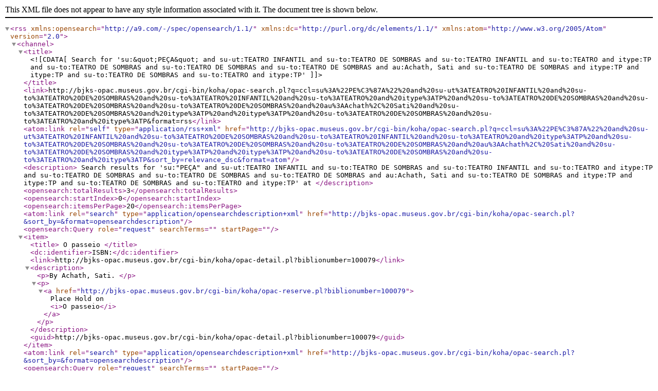

--- FILE ---
content_type: text/xml; charset=UTF-8
request_url: http://bjks-opac.museus.gov.br/cgi-bin/koha/opac-search.pl?q=ccl=su%3A%22PE%C3%87A%22%20and%20su-ut%3ATEATRO%20INFANTIL%20and%20su-to%3ATEATRO%20DE%20SOMBRAS%20and%20su-to%3ATEATRO%20INFANTIL%20and%20su-to%3ATEATRO%20and%20itype%3ATP%20and%20su-to%3ATEATRO%20DE%20SOMBRAS%20and%20su-to%3ATEATRO%20DE%20SOMBRAS%20and%20su-to%3ATEATRO%20DE%20SOMBRAS%20and%20au%3AAchath%2C%20Sati%20and%20su-to%3ATEATRO%20DE%20SOMBRAS%20and%20itype%3ATP%20and%20itype%3ATP%20and%20su-to%3ATEATRO%20DE%20SOMBRAS%20and%20su-to%3ATEATRO%20and%20itype%3ATP&format=rss
body_size: 876
content:









<rss version="2.0"
      xmlns:opensearch="http://a9.com/-/spec/opensearch/1.1/"
      xmlns:dc="http://purl.org/dc/elements/1.1/"
      xmlns:atom="http://www.w3.org/2005/Atom">
 <channel>
 <title><![CDATA[ Search for 'su:&quot;PEÇA&quot; and su-ut:TEATRO INFANTIL and su-to:TEATRO DE SOMBRAS and su-to:TEATRO INFANTIL and su-to:TEATRO and itype:TP and su-to:TEATRO DE SOMBRAS and su-to:TEATRO DE SOMBRAS and su-to:TEATRO DE SOMBRAS and au:Achath, Sati and su-to:TEATRO DE SOMBRAS and itype:TP and itype:TP and su-to:TEATRO DE SOMBRAS and su-to:TEATRO and itype:TP']]></title>
 <link>http://bjks-opac.museus.gov.br/cgi-bin/koha/opac-search.pl?q=ccl=su%3A%22PE%C3%87A%22%20and%20su-ut%3ATEATRO%20INFANTIL%20and%20su-to%3ATEATRO%20DE%20SOMBRAS%20and%20su-to%3ATEATRO%20INFANTIL%20and%20su-to%3ATEATRO%20and%20itype%3ATP%20and%20su-to%3ATEATRO%20DE%20SOMBRAS%20and%20su-to%3ATEATRO%20DE%20SOMBRAS%20and%20su-to%3ATEATRO%20DE%20SOMBRAS%20and%20au%3AAchath%2C%20Sati%20and%20su-to%3ATEATRO%20DE%20SOMBRAS%20and%20itype%3ATP%20and%20itype%3ATP%20and%20su-to%3ATEATRO%20DE%20SOMBRAS%20and%20su-to%3ATEATRO%20and%20itype%3ATP&amp;format=rss</link>
 <atom:link rel="self" type="application/rss+xml" href="http://bjks-opac.museus.gov.br/cgi-bin/koha/opac-search.pl?q=ccl=su%3A%22PE%C3%87A%22%20and%20su-ut%3ATEATRO%20INFANTIL%20and%20su-to%3ATEATRO%20DE%20SOMBRAS%20and%20su-to%3ATEATRO%20INFANTIL%20and%20su-to%3ATEATRO%20and%20itype%3ATP%20and%20su-to%3ATEATRO%20DE%20SOMBRAS%20and%20su-to%3ATEATRO%20DE%20SOMBRAS%20and%20su-to%3ATEATRO%20DE%20SOMBRAS%20and%20au%3AAchath%2C%20Sati%20and%20su-to%3ATEATRO%20DE%20SOMBRAS%20and%20itype%3ATP%20and%20itype%3ATP%20and%20su-to%3ATEATRO%20DE%20SOMBRAS%20and%20su-to%3ATEATRO%20and%20itype%3ATP&amp;sort_by=relevance_dsc&amp;format=atom"/>
 <description> Search results for 'su:&quot;PEÇA&quot; and su-ut:TEATRO INFANTIL and su-to:TEATRO DE SOMBRAS and su-to:TEATRO INFANTIL and su-to:TEATRO and itype:TP and su-to:TEATRO DE SOMBRAS and su-to:TEATRO DE SOMBRAS and su-to:TEATRO DE SOMBRAS and au:Achath, Sati and su-to:TEATRO DE SOMBRAS and itype:TP and itype:TP and su-to:TEATRO DE SOMBRAS and su-to:TEATRO and itype:TP' at </description>
 <opensearch:totalResults>3</opensearch:totalResults>
 <opensearch:startIndex>0</opensearch:startIndex>
 
 <opensearch:itemsPerPage>20</opensearch:itemsPerPage>
 
 
 <atom:link rel="search" type="application/opensearchdescription+xml" href="http://bjks-opac.museus.gov.br/cgi-bin/koha/opac-search.pl?&amp;sort_by=&amp;format=opensearchdescription"/>
 <opensearch:Query role="request" searchTerms="" startPage="" />
 <item>
 <title>
 O passeio






</title>
 <dc:identifier>ISBN:</dc:identifier>
 
 <link>http://bjks-opac.museus.gov.br/cgi-bin/koha/opac-detail.pl?biblionumber=100079</link>
 
 <description>









	   <p>By Achath, Sati. 
	   
                        
                        
                        
                        
       </p>

<p><a href="http://bjks-opac.museus.gov.br/cgi-bin/koha/opac-reserve.pl?biblionumber=100079">Place Hold on <i>O passeio</i></a></p>

						</description>
 <guid>http://bjks-opac.museus.gov.br/cgi-bin/koha/opac-detail.pl?biblionumber=100079</guid>
 </item>
 
 <atom:link rel="search" type="application/opensearchdescription+xml" href="http://bjks-opac.museus.gov.br/cgi-bin/koha/opac-search.pl?&amp;sort_by=&amp;format=opensearchdescription"/>
 <opensearch:Query role="request" searchTerms="" startPage="" />
 <item>
 <title>
 O pica-pau cantor






</title>
 <dc:identifier>ISBN:</dc:identifier>
 
 <link>http://bjks-opac.museus.gov.br/cgi-bin/koha/opac-detail.pl?biblionumber=100080</link>
 
 <description>









	   <p>By Achath, Sati. 
	   
                        
                        
                        
                        
       </p>

<p><a href="http://bjks-opac.museus.gov.br/cgi-bin/koha/opac-reserve.pl?biblionumber=100080">Place Hold on <i>O pica-pau cantor</i></a></p>

						</description>
 <guid>http://bjks-opac.museus.gov.br/cgi-bin/koha/opac-detail.pl?biblionumber=100080</guid>
 </item>
 
 <atom:link rel="search" type="application/opensearchdescription+xml" href="http://bjks-opac.museus.gov.br/cgi-bin/koha/opac-search.pl?&amp;sort_by=&amp;format=opensearchdescription"/>
 <opensearch:Query role="request" searchTerms="" startPage="" />
 <item>
 <title>
 O coelho e a tartaruga


 a revanche





</title>
 <dc:identifier>ISBN:</dc:identifier>
 
 <link>http://bjks-opac.museus.gov.br/cgi-bin/koha/opac-detail.pl?biblionumber=100081</link>
 
 <description>









	   <p>By Achath, Sati. 
	   
                        
                        
                        
                        
       </p>

<p><a href="http://bjks-opac.museus.gov.br/cgi-bin/koha/opac-reserve.pl?biblionumber=100081">Place Hold on <i>O coelho e a tartaruga</i></a></p>

						</description>
 <guid>http://bjks-opac.museus.gov.br/cgi-bin/koha/opac-detail.pl?biblionumber=100081</guid>
 </item>
 
 </channel>
</rss>





